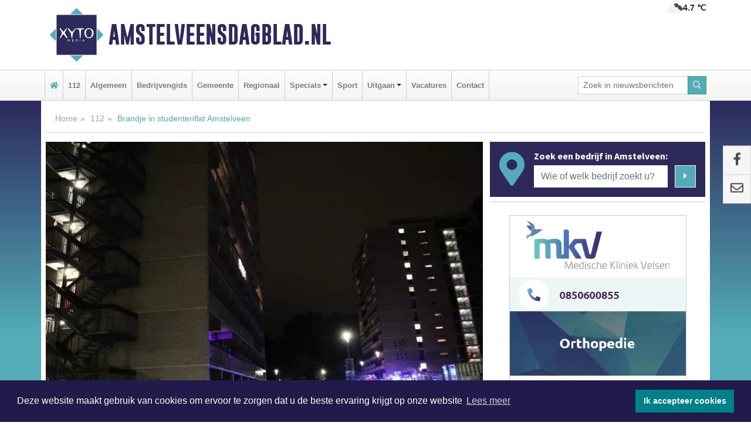

--- FILE ---
content_type: text/html; charset=UTF-8
request_url: https://www.amstelveensdagblad.nl/112/brandje-in-studentenflat-amstelveen
body_size: 8645
content:
<!DOCTYPE html><html
lang="nl"><head><meta
charset="utf-8"><meta
http-equiv="Content-Type" content="text/html; charset=UTF-8"><meta
name="description" content="Brandje in studentenflat Amstelveen. Lees dit nieuwsbericht op Amstelveensdagblad.nl"><meta
name="author" content="Amstelveensdagblad.nl"><link
rel="schema.DC" href="http://purl.org/dc/elements/1.1/"><link
rel="schema.DCTERMS" href="http://purl.org/dc/terms/"><link
rel="preload" as="font" type="font/woff" href="https://www.amstelveensdagblad.nl/fonts/fontawesome/fa-brands-400.woff" crossorigin="anonymous"><link
rel="preload" as="font" type="font/woff2" href="https://www.amstelveensdagblad.nl/fonts/fontawesome/fa-brands-400.woff2" crossorigin="anonymous"><link
rel="preload" as="font" type="font/woff" href="https://www.amstelveensdagblad.nl/fonts/fontawesome/fa-regular-400.woff" crossorigin="anonymous"><link
rel="preload" as="font" type="font/woff2" href="https://www.amstelveensdagblad.nl/fonts/fontawesome/fa-regular-400.woff2" crossorigin="anonymous"><link
rel="preload" as="font" type="font/woff" href="https://www.amstelveensdagblad.nl/fonts/fontawesome/fa-solid-900.woff" crossorigin="anonymous"><link
rel="preload" as="font" type="font/woff2" href="https://www.amstelveensdagblad.nl/fonts/fontawesome/fa-solid-900.woff2" crossorigin="anonymous"><link
rel="preload" as="font" type="font/woff2" href="https://www.amstelveensdagblad.nl/fonts/sourcesanspro-regular-v21-latin.woff2" crossorigin="anonymous"><link
rel="preload" as="font" type="font/woff2" href="https://www.amstelveensdagblad.nl/fonts/sourcesanspro-bold-v21-latin.woff2" crossorigin="anonymous"><link
rel="preload" as="font" type="font/woff2" href="https://www.amstelveensdagblad.nl/fonts/gobold_bold-webfont.woff2" crossorigin="anonymous"><link
rel="shortcut icon" type="image/ico" href="https://www.amstelveensdagblad.nl/favicon.ico?"><link
rel="icon" type="image/png" href="https://www.amstelveensdagblad.nl/images/icons/favicon-16x16.png" sizes="16x16"><link
rel="icon" type="image/png" href="https://www.amstelveensdagblad.nl/images/icons/favicon-32x32.png" sizes="32x32"><link
rel="icon" type="image/png" href="https://www.amstelveensdagblad.nl/images/icons/favicon-96x96.png" sizes="96x96"><link
rel="manifest" href="https://www.amstelveensdagblad.nl/manifest.json"><link
rel="icon" type="image/png" href="https://www.amstelveensdagblad.nl/images/icons/android-icon-192x192.png" sizes="192x192"><link
rel="apple-touch-icon" href="https://www.amstelveensdagblad.nl/images/icons/apple-icon-57x57.png" sizes="57x57"><link
rel="apple-touch-icon" href="https://www.amstelveensdagblad.nl/images/icons/apple-icon-60x60.png" sizes="60x60"><link
rel="apple-touch-icon" href="https://www.amstelveensdagblad.nl/images/icons/apple-icon-72x72.png" sizes="72x72"><link
rel="apple-touch-icon" href="https://www.amstelveensdagblad.nl/images/icons/apple-icon-76x76.png" sizes="76x76"><link
rel="apple-touch-icon" href="https://www.amstelveensdagblad.nl/images/icons/apple-icon-114x114.png" sizes="114x114"><link
rel="apple-touch-icon" href="https://www.amstelveensdagblad.nl/images/icons/apple-icon-120x120.png" sizes="120x120"><link
rel="apple-touch-icon" href="https://www.amstelveensdagblad.nl/images/icons/apple-icon-144x144.png" sizes="144x144"><link
rel="apple-touch-icon" href="https://www.amstelveensdagblad.nl/images/icons/apple-icon-152x152.png" sizes="152x152"><link
rel="apple-touch-icon" href="https://www.amstelveensdagblad.nl/images/icons/apple-icon-180x180.png" sizes="180x180"><link
rel="canonical" href="https://www.amstelveensdagblad.nl/112/brandje-in-studentenflat-amstelveen"><meta
http-equiv="X-UA-Compatible" content="IE=edge"><meta
name="viewport" content="width=device-width, initial-scale=1, shrink-to-fit=no"><meta
name="format-detection" content="telephone=no"><meta
name="dcterms.creator" content="copyright (c) 2025 - Xyto.nl"><meta
name="dcterms.format" content="text/html; charset=UTF-8"><meta
name="theme-color" content="#0d0854"><meta
name="msapplication-TileColor" content="#0d0854"><meta
name="msapplication-TileImage" content="https://www.amstelveensdagblad.nl/images/icons/ms-icon-144x144.png"><meta
name="msapplication-square70x70logo" content="https://www.amstelveensdagblad.nl/images/icons/ms-icon-70x70.png"><meta
name="msapplication-square150x150logo" content="https://www.amstelveensdagblad.nl/images/icons/ms-icon-150x150.png"><meta
name="msapplication-wide310x150logo" content="https://www.amstelveensdagblad.nl/images/icons/ms-icon-310x150.png"><meta
name="msapplication-square310x310logo" content="https://www.amstelveensdagblad.nl/images/icons/ms-icon-310x310.png"><meta
property="fb:pages" content="112002030156469"><meta
name="dcterms.title" content="Brandje in studentenflat Amstelveen - Amstelveensdagblad.nl"><meta
name="dcterms.subject" content="nieuws"><meta
name="dcterms.description" content="Brandje in studentenflat Amstelveen. Lees dit nieuwsbericht op Amstelveensdagblad.nl"><meta
property="og:title" content="Brandje in studentenflat Amstelveen - Amstelveensdagblad.nl"><meta
property="og:type" content="article"><meta
property="og:image" content="https://www.amstelveensdagblad.nl/image/16399_48748_375_375.webp"><meta
property="og:image:width" content="563"><meta
property="og:image:height" content="375"><meta
property="og:url" content="https://www.amstelveensdagblad.nl/112/brandje-in-studentenflat-amstelveen"><meta
property="og:site_name" content="https://www.amstelveensdagblad.nl/"><meta
property="og:description" content="Brandje in studentenflat Amstelveen. Lees dit nieuwsbericht op Amstelveensdagblad.nl"><link
rel="icon" type="image/x-icon" href="https://www.amstelveensdagblad.nl/favicon.ico"><title>Brandje in studentenflat Amstelveen - Amstelveensdagblad.nl</title><base
href="https://www.amstelveensdagblad.nl/"> <script>var rootURL='https://www.amstelveensdagblad.nl/';</script><link
type="text/css" href="https://www.amstelveensdagblad.nl/css/libsblue.min.css?1744203407" rel="stylesheet" media="screen"><script>window.addEventListener("load",function(){window.cookieconsent.initialise({"palette":{"popup":{"background":"#201B4A","text":"#FFFFFF"},"button":{"background":"#00818A"}},"theme":"block","position":"bottom","static":false,"content":{"message":"Deze website maakt gebruik van cookies om ervoor te zorgen dat u de beste ervaring krijgt op onze website","dismiss":"Ik accepteer cookies","link":"Lees meer","href":"https://www.amstelveensdagblad.nl/page/cookienotice",}})});</script> <link
rel="preconnect" href="https://www.google-analytics.com/"> <script async="async" src="https://www.googletagmanager.com/gtag/js?id=UA-80663661-47"></script><script>window.dataLayer=window.dataLayer||[];function gtag(){dataLayer.push(arguments);}
gtag('js',new Date());gtag('config','UA-80663661-47');</script> </head><body> <script type="text/javascript">const applicationServerPublicKey='BABXJEG3B9qlBpMa-0kz7Dqer6QxZnUXhYPgTCeT0Ud5EmbkhzifI9nhTGujFKwpl7JUgZcigYvr5z8AfmbGnws';</script><script type="application/ld+json">{
			"@context":"https://schema.org",
			"@type":"WebSite",
			"@id":"#WebSite",
			"url":"https://www.amstelveensdagblad.nl/",
			"inLanguage": "nl-nl",
			"publisher":{
				"@type":"Organization",
				"name":"Amstelveensdagblad.nl",
				"email": "redactie@xyto.nl",
				"telephone": "072 8200 600",
				"url":"https://www.amstelveensdagblad.nl/",
				"sameAs": ["https://www.facebook.com/amstelveensdagblad/","https://www.youtube.com/channel/UCfuP4gg95eWxkYIfbFEm2yQ"],
				"logo":
				{
         			"@type":"ImageObject",
         			"width":"300",
         			"url":"https://www.amstelveensdagblad.nl/images/design/xyto/logo.png",
         			"height":"300"
      			}
			},
			"potentialAction": 
			{
				"@type": "SearchAction",
				"target": "https://www.amstelveensdagblad.nl/newssearch?searchtext={search_term_string}",
				"query-input": "required name=search_term_string"
			}
		}</script><div
class="container brandbar"><div
class="row"><div
class="col-12 col-md-9 col-lg-7"><div
class="row no-gutters"><div
class="col-2 col-md-2 logo"><picture><source
type="image/webp" srcset="https://www.amstelveensdagblad.nl/images/design/xyto/logo.webp"></source><source
type="image/png" srcset="https://www.amstelveensdagblad.nl/images/design/xyto/logo.png"></source><img
class="img-fluid" width="300" height="300" alt="logo" src="https://www.amstelveensdagblad.nl/images/design/xyto/logo.png"></picture></div><div
class="col-8 col-md-10 my-auto"><span
class="domain"><a
href="https://www.amstelveensdagblad.nl/">Amstelveensdagblad.nl</a></span></div><div
class="col-2 my-auto navbar-light d-block d-md-none text-center"><button
class="navbar-toggler p-0 border-0" type="button" data-toggle="offcanvas" data-disableScrolling="false" aria-label="Toggle Navigation"><span
class="navbar-toggler-icon"></span></button></div></div></div><div
class="col-12 col-md-3 col-lg-5 d-none d-md-block">
<span
class="align-text-top float-right weather"><img
class="img-fluid" width="70" height="70" src="https://www.amstelveensdagblad.nl/images/weather/04n.png" alt="Half bewolkt"><strong>4.7 ℃</strong></span><div></div></div></div></div><nav
class="navbar navbar-expand-md navbar-light bg-light menubar sticky-top p-0"><div
class="container"><div
class="navbar-collapse offcanvas-collapse" id="menubarMain"><div
class="d-md-none border text-center p-2" id="a2hs"><div
class=""><p>Amstelveensdagblad.nl als app?</p>
<button
type="button" class="btn btn-link" id="btn-a2hs-no">Nee, nu niet</button><button
type="button" class="btn btn-success" id="btn-a2hs-yes">Installeren</button></div></div><ul
class="nav navbar-nav mr-auto"><li
class="nav-item pl-1 pr-1"><a
class="nav-link" href="https://www.amstelveensdagblad.nl/" title="Home"><i
class="fas fa-home" aria-hidden="true"></i></a></li><li
class="nav-item pl-1 pr-1"><a
class="nav-link" href="112">112</a></li><li
class="nav-item pl-1 pr-1"><a
class="nav-link" href="algemeen">Algemeen</a></li><li
class="nav-item pl-1 pr-1"><a
class="nav-link" href="bedrijvengids">Bedrijvengids</a></li><li
class="nav-item pl-1 pr-1"><a
class="nav-link" href="gemeente">Gemeente</a></li><li
class="nav-item pl-1 pr-1"><a
class="nav-link" href="regio">Regionaal</a></li><li
class="nav-item dropdown pl-1 pr-1">
<a
class="nav-link dropdown-toggle" href="#" id="navbarDropdown6" role="button" data-toggle="dropdown" aria-haspopup="true" aria-expanded="false">Specials</a><div
class="dropdown-menu p-0" aria-labelledby="navbarDropdown6">
<a
class="dropdown-item" href="specials"><strong>Specials</strong></a><div
class="dropdown-divider m-0"></div>
<a
class="dropdown-item" href="buitenleven">Buitenleven</a><div
class="dropdown-divider m-0"></div>
<a
class="dropdown-item" href="camperspecial">Campers</a><div
class="dropdown-divider m-0"></div>
<a
class="dropdown-item" href="feestdagen">Feestdagen</a><div
class="dropdown-divider m-0"></div>
<a
class="dropdown-item" href="goededoelen">Goede doelen</a><div
class="dropdown-divider m-0"></div>
<a
class="dropdown-item" href="trouwspecial">Trouwen</a><div
class="dropdown-divider m-0"></div>
<a
class="dropdown-item" href="uitvaartspecial">Uitvaart</a><div
class="dropdown-divider m-0"></div>
<a
class="dropdown-item" href="vakantie">Vakantie</a><div
class="dropdown-divider m-0"></div>
<a
class="dropdown-item" href="watersport">Watersport</a><div
class="dropdown-divider m-0"></div>
<a
class="dropdown-item" href="wonen">Wonen</a><div
class="dropdown-divider m-0"></div>
<a
class="dropdown-item" href="zorg-en-gezondheid">Zorg en gezondheid</a></div></li><li
class="nav-item pl-1 pr-1"><a
class="nav-link" href="sport">Sport</a></li><li
class="nav-item dropdown pl-1 pr-1">
<a
class="nav-link dropdown-toggle" href="#" id="navbarDropdown8" role="button" data-toggle="dropdown" aria-haspopup="true" aria-expanded="false">Uitgaan</a><div
class="dropdown-menu p-0" aria-labelledby="navbarDropdown8">
<a
class="dropdown-item" href="uitgaan"><strong>Uitgaan</strong></a><div
class="dropdown-divider m-0"></div>
<a
class="dropdown-item" href="dagje-weg">Dagje weg</a></div></li><li
class="nav-item pl-1 pr-1"><a
class="nav-link" href="vacatures">Vacatures</a></li><li
class="nav-item pl-1 pr-1"><a
class="nav-link" href="contact">Contact</a></li></ul><form
class="form-inline my-2 my-lg-0" role="search" action="https://www.amstelveensdagblad.nl/newssearch"><div
class="input-group input-group-sm">
<input
id="searchtext" class="form-control" name="searchtext" type="text" aria-label="Zoek in nieuwsberichten" placeholder="Zoek in nieuwsberichten" required="required"><div
class="input-group-append"><button
class="btn btn-outline-success my-0" type="submit" aria-label="Zoeken"><span
class="far fa-search"></span></button></div></div></form></div></div></nav><div
class="container-fluid main"> <script type="application/ld+json">{
			   "@context":"https://schema.org",
			   "@type":"NewsArticle",
			   "author":{
			      "@type":"Person",
			      "name":"Redactie"
			   },
			   "description":"AMSTELVEEN - Dinsdagavond omstreeks 21.45 uur is in een studentenflat in Amstelveen een kleine brand ontstaan. De brandweer kwam ter plaatse aan de Uilenstede.Afgelopen februari was hier ook al brand. Net zoals toen is nu ook de studentenflat ontruimd. Niemand raakte gewond. Na een halfuur was de [...]",
			   "datePublished":"2021-08-31T22:39:41+02:00",
			   "isAccessibleForFree":"true",
			   "mainEntityOfPage":{
			      "@type":"WebPage",
			      "name":"Brandje in studentenflat Amstelveen",
			      "description":"AMSTELVEEN - Dinsdagavond omstreeks 21.45 uur is in een studentenflat in Amstelveen een kleine brand ontstaan. De brandweer kwam ter plaatse aan de Uilenstede.Afgelopen februari was hier ook al brand. Net zoals toen is nu ook de studentenflat ontruimd. Niemand raakte gewond. Na een halfuur was de [...]",
			      "@id":"https://www.amstelveensdagblad.nl/112/brandje-in-studentenflat-amstelveen",
			      "url":"https://www.amstelveensdagblad.nl/112/brandje-in-studentenflat-amstelveen"
			   },
			   "copyrightYear":"2021",
			   "publisher":{
			      "@type":"Organization",
			      "name":"Amstelveensdagblad.nl",
			      "logo":{
			         "@type":"ImageObject",
			         "width":"300",
			         "url":"https://www.amstelveensdagblad.nl/images/design/xyto/logo.png",
			         "height":"300"
			      }
			   },
			   "@id":"https://www.amstelveensdagblad.nl/112/brandje-in-studentenflat-amstelveen#Article",
			   "headline":"AMSTELVEEN - Dinsdagavond omstreeks 21.45 uur is in een studentenflat in Amstelveen een kleine [...]",
			   "image": "https://www.amstelveensdagblad.nl/image/16399_48748_500_500.webp",
			   "articleSection":"112"
			}</script><div
class="container content p-0 pb-md-5 p-md-2"><div
class="row no-gutters-xs"><div
class="col-12"><ol
class="breadcrumb d-none d-md-block"><li><a
href="https://www.amstelveensdagblad.nl/">Home</a></li><li><a
href="https://www.amstelveensdagblad.nl/112">112</a></li><li
class="active">Brandje in studentenflat Amstelveen</li></ol></div></div><div
class="row no-gutters-xs"><div
class="col-12 col-md-8"><div
class="card article border-0"><div
class="card-header p-0"><div
class="newsitemimages topimage"><a
class="d-block" style="--aspect-ratio: 3/2;" data-sources='[{"type": "image/webp","srcset": "https://www.amstelveensdagblad.nl/image/16399_48748_1200_1200.webp"},{"type": "image/jpeg","srcset": "https://www.amstelveensdagblad.nl/image/16399_48748_1200_1200.jpg"}]' href="https://www.amstelveensdagblad.nl/image/16399_48748_1200_1200.webp"><picture><source
type="image/webp" srcset="https://www.amstelveensdagblad.nl/image/16399_48748_250_250.webp 375w, https://www.amstelveensdagblad.nl/image/16399_48748_375_375.webp 563w, https://www.amstelveensdagblad.nl/image/16399_48748_500_500.webp 750w"></source><source
type="image/jpeg" srcset="https://www.amstelveensdagblad.nl/image/16399_48748_250_250.jpg 375w, https://www.amstelveensdagblad.nl/image/16399_48748_375_375.jpg 563w, https://www.amstelveensdagblad.nl/image/16399_48748_500_500.jpg 750w"></source><img
src="image/16399_48748_500_500.webp" class="img-fluid" srcset="https://www.amstelveensdagblad.nl/image/16399_48748_250_250.jpg 375w, https://www.amstelveensdagblad.nl/image/16399_48748_375_375.jpg 563w, https://www.amstelveensdagblad.nl/image/16399_48748_500_500.jpg 750w" sizes="(min-width: 1000px) 750px,  (min-width: 400px) 563px, 375px" alt="Brandje in studentenflat Amstelveen" width="750" height="500"></picture></a></div><div
class="gallery pt-2 mt-2 mb-2"><div
id="newsitemCarousel" class="carousel slide"><div
class="carousel-inner row no-gutters-xs w-100 mx-auto" role="listbox"><div
class="carousel-item col-md-3 active newsitemimages"><a
href="https://www.amstelveensdagblad.nl/image/16399_48751_1200_1200.webp"><picture><source
type="image/webp" data-srcset="https://www.amstelveensdagblad.nl/image/16399_48751_175_175.webp"></source><source
type="image/jpeg" data-srcset="https://www.amstelveensdagblad.nl/image/16399_48751_175_175.jpg"></source><img
class="img-fluid lazyload" data-src="https://www.amstelveensdagblad.nl/image/16399_48751_175_175.jpg" alt="Brandje in studentenflat Amstelveen" width="263" height="175"></picture></a></div><div
class="carousel-item col-md-3 newsitemimages"><a
href="https://www.amstelveensdagblad.nl/image/16399_48754_1200_1200.webp"><picture><source
type="image/webp" data-srcset="https://www.amstelveensdagblad.nl/image/16399_48754_175_175.webp"></source><source
type="image/jpeg" data-srcset="https://www.amstelveensdagblad.nl/image/16399_48754_175_175.jpg"></source><img
class="img-fluid lazyload" data-src="https://www.amstelveensdagblad.nl/image/16399_48754_175_175.jpg" alt="Brandje in studentenflat Amstelveen" width="263" height="175"></picture></a></div></div>
<a
class="carousel-control-prev" href="#newsitemCarousel" role="button" data-slide="prev"><i
class="far fa-chevron-left fa-lg text-muted"></i><span
class="sr-only">Vorige</span></a><a
class="carousel-control-next" href="#newsitemCarousel" role="button" data-slide="next"><i
class="far fa-chevron-right fa-lg text-muted"></i><span
class="sr-only">Volgende</span></a></div></div></div><div
class="card-body mt-3 p-2 p-md-1"><h1>Brandje in studentenflat Amstelveen</h1><div
class="d-flex justify-content-between article-information mb-3"><div>Door <strong>Redactie</strong> op Dinsdag 31 augustus 2021, 22:39 uur
<i
class="fas fa-tags" aria-hidden="true"></i> <a
href="tag/brand">brand</a>
<i
class="fas fa-folder" aria-hidden="true"></i> <a
href="112">112</a></div><div
class="ml-3 text-right">
Bron: XYTO Media</div></div><div
class="article-text"><b>AMSTELVEEN - Dinsdagavond omstreeks 21.45 uur is in een studentenflat in Amstelveen een kleine brand ontstaan. De brandweer kwam ter plaatse aan de Uilenstede.</b><br
/><br
/><br
/>Afgelopen februari was hier ook al brand. Net zoals toen is nu ook de studentenflat ontruimd. Niemand raakte gewond. <br
/><br
/>Na een halfuur was de situatie &#39;brand meester.&#39;</div><div
class="row no-gutters-xs"><div
class="col-12 col-md-12 mb-3"></div></div></div><div
class="d-block d-md-none"><div
class="container bannerrow pb-3"><div
class="row mx-auto"></div></div></div><div
class="card-body mt-3 p-2 p-md-1 whatsapp"><div
class="row"><div
class="col-2 p-0 d-none d-md-block"><img
data-src="https://www.amstelveensdagblad.nl/images/whatsapp.png" width="100" height="100" class="img-fluid float-left pt-md-4 pl-md-4 d-none d-md-block lazyload" alt="Whatsapp"></div><div
class="col-12 col-md-8 text-center p-1"><p>Heb je een leuke tip, foto of video die je met ons wilt delen?</p>
<span>APP ONS!</span><span> T.
<a
href="https://api.whatsapp.com/send?phone=31657471321">06 - 574 71 321</a></span></div><div
class="col-2 p-0 d-none d-md-block"><img
data-src="https://www.amstelveensdagblad.nl/images/phone-in-hand.png" width="138" height="160" class="img-fluid lazyload" alt="telefoon in hand"></div></div></div><div
class="card-footer"><div
class="row no-gutters-xs sharemedia"><div
class="col-12 col-md-12 likebutton pb-3"><div
class="fb-like" data-layout="standard" data-action="like" data-size="large" data-share="false" data-show-faces="false" data-href="https://www.amstelveensdagblad.nl/112%2Fbrandje-in-studentenflat-amstelveen"></div></div><div
class="col-12 col-md-4 mb-2"><a
class="btn btn-social btn-facebook w-100" href="javascript:shareWindow('https://www.facebook.com/sharer/sharer.php?u=https://www.amstelveensdagblad.nl/112%2Fbrandje-in-studentenflat-amstelveen')"><span
class="fab fa-facebook-f"></span>Deel op Facebook</a></div><div
class="col-12 col-md-4 mb-2"><a
class="btn btn-social btn-twitter w-100" data-size="large" href="javascript:shareWindow('https://twitter.com/intent/tweet?text=Brandje%20in%20studentenflat%20Amstelveen&amp;url=https://www.amstelveensdagblad.nl/112%2Fbrandje-in-studentenflat-amstelveen')"><span
class="fab fa-twitter"></span>Tweet</a></div><div
class="col-12 col-md-4 mb-2"><a
class="btn btn-social btn-google w-100" href="mailto:redactie@xyto.nl?subject=%5BTip%20de%20redactie%5D%20-%20Brandje%20in%20studentenflat%20Amstelveen&amp;body=https://www.amstelveensdagblad.nl/112%2Fbrandje-in-studentenflat-amstelveen"><span
class="fas fa-envelope"></span>Tip de redactie</a></div></div></div></div><div
class="card border-0 p-0 mb-3 related"><div
class="card-header"><h4 class="mb-0">Verder in het nieuws:</h4></div><div
class="card-body p-0"><div
class="row no-gutters-xs"><div
class="col-12 col-md-6 article-related mt-3"><div
class="row no-gutters-xs h-100 mr-2"><div
class="col-4 p-2"><a
href="112/schade-bij-bedrijven-na-nachtelijke-brand-aalsmeer-goed-zichtbaar" title=""><picture><source
type="image/webp" data-srcset="https://www.amstelveensdagblad.nl/image/16357_48622_175_175.webp"></source><source
type="image/jpeg" data-srcset="https://www.amstelveensdagblad.nl/image/16357_48622_175_175.jpg"></source><img
class="img-fluid lazyload" data-src="https://www.amstelveensdagblad.nl/image/16357_48622_175_175.jpg" alt="Schade bij bedrijven na nachtelijke brand Aalsmeer goed zichtbaar" width="263" height="175"></picture></a></div><div
class="col-8 p-2"><h5 class="mt-0"><a
href="112/schade-bij-bedrijven-na-nachtelijke-brand-aalsmeer-goed-zichtbaar" title="">Schade bij bedrijven na nachtelijke brand Aalsmeer goed zichtbaar</a></h5></div></div></div><div
class="col-12 col-md-6 article-related mt-3"><div
class="row no-gutters-xs h-100 mr-2"><div
class="col-4 p-2"><a
href="112/brand-in-studentenflat-uilenstede-amstelveen-flat-ontruimd" title=""><picture><source
type="image/webp" data-srcset="https://www.amstelveensdagblad.nl/image/16126_26089_175_175.webp"></source><source
type="image/jpeg" data-srcset="https://www.amstelveensdagblad.nl/image/16126_26089_175_175.jpg"></source><img
class="img-fluid lazyload" data-src="https://www.amstelveensdagblad.nl/image/16126_26089_175_175.jpg" alt="Brand in studentenflat Uilenstede Amstelveen; flat ontruimd" width="263" height="175"></picture></a></div><div
class="col-8 p-2"><h5 class="mt-0"><a
href="112/brand-in-studentenflat-uilenstede-amstelveen-flat-ontruimd" title="">Brand in studentenflat Uilenstede Amstelveen; flat ontruimd</a></h5></div></div></div><div
class="col-12 col-md-6 article-related mt-3"><div
class="row no-gutters-xs h-100 mr-2"><div
class="col-4 p-2"><a
href="112/woningbrand-in-ouderkerk-aan-de-amstel" title=""><picture><source
type="image/webp" data-srcset="https://www.amstelveensdagblad.nl/image/15676_24028_175_175.webp"></source><source
type="image/jpeg" data-srcset="https://www.amstelveensdagblad.nl/image/15676_24028_175_175.jpg"></source><img
class="img-fluid lazyload" data-src="https://www.amstelveensdagblad.nl/image/15676_24028_175_175.jpg" alt="Woningbrand in Ouderkerk aan de Amstel" width="263" height="175"></picture></a></div><div
class="col-8 p-2"><h5 class="mt-0"><a
href="112/woningbrand-in-ouderkerk-aan-de-amstel" title="">Woningbrand in Ouderkerk aan de Amstel</a></h5></div></div></div></div></div></div></div><div
class="col-12 col-md-4 companysidebar"><div
class="media companysearch p-3">
<i
class="fas fa-map-marker-alt fa-4x align-middle mr-3 align-self-center d-none d-md-block" style="vertical-align: middle;"></i><div
class="media-body align-self-center"><div
class="card"><div
class="card-title d-none d-md-block"><h3>Zoek een bedrijf in Amstelveen:</h3></div><div
class="card-body w-100"><form
method="get" action="https://www.amstelveensdagblad.nl/bedrijvengids"><div
class="row"><div
class="col-10"><input
type="text" name="what" value="" class="form-control border-0" placeholder="Wie of welk bedrijf zoekt u?" aria-label="Wie of welk bedrijf zoekt u?"></div><div
class="col-2"><button
type="submit" value="Zoeken" aria-label="Zoeken" class="btn btn-primary"><i
class="fas fa-caret-right"></i></button></div></div></form></div></div></div></div><div
class="banners mt-2"><div
class="row no-gutters-xs"><div
class="col-12"><div
class="card"><div
class="card-body"><div
id="carousel-banners-amv_newspage" class="carousel slide" data-ride="carousel" data-interval="8000"><div
class="carousel-inner"><div
class="carousel-item active"><div
class="row"><div
class="col-12 text-center"><a
href="https://www.amstelveensdagblad.nl/out/14159" class="banner" style="--aspect-ratio:300/300; --max-width:300px" target="_blank" onclick="gtag('event', 'banner-click', {'eventCategory': 'Affiliate', 'eventLabel': 'medische-kliniek-velsen - 14159'});" rel="nofollow noopener"><picture><source
type="image/webp" data-srcset="https://www.amstelveensdagblad.nl/banner/1mv5y_14159.webp"></source><source
data-srcset="https://www.amstelveensdagblad.nl/banner/1mv5y_14159.gif" type="image/gif"></source><img
class="img-fluid lazyload" data-src="https://www.amstelveensdagblad.nl/banner/1mv5y_14159.gif" alt="medische-kliniek-velsen" width="300" height="300"></picture></a></div><div
class="col-12 text-center"><a
href="https://www.amstelveensdagblad.nl/out/14143" class="banner" style="--aspect-ratio:300/300; --max-width:300px" target="_blank" onclick="gtag('event', 'banner-click', {'eventCategory': 'Affiliate', 'eventLabel': 'bouwbedrijf-dg-holdorp - 14143'});" rel="nofollow noopener"><picture><source
type="image/webp" data-srcset="https://www.amstelveensdagblad.nl/banner/1mn7b_14143.webp"></source><source
data-srcset="https://www.amstelveensdagblad.nl/banner/1mn7b_14143.gif" type="image/gif"></source><img
class="img-fluid lazyload" data-src="https://www.amstelveensdagblad.nl/banner/1mn7b_14143.gif" alt="bouwbedrijf-dg-holdorp" width="300" height="300"></picture></a></div><div
class="col-12 text-center"><a
href="https://www.amstelveensdagblad.nl/out/14165" class="banner" style="--aspect-ratio:300/300; --max-width:300px" target="_blank" onclick="gtag('event', 'banner-click', {'eventCategory': 'Affiliate', 'eventLabel': 'dali-woningstoffering - 14165'});" rel="nofollow noopener"><picture><source
type="image/webp" data-srcset="https://www.amstelveensdagblad.nl/banner/1fk2b_14165.webp"></source><source
data-srcset="https://www.amstelveensdagblad.nl/banner/1fk2b_14165.gif" type="image/gif"></source><img
class="img-fluid lazyload" data-src="https://www.amstelveensdagblad.nl/banner/1fk2b_14165.gif" alt="dali-woningstoffering" width="300" height="300"></picture></a></div><div
class="col-12 text-center"><a
href="https://www.amstelveensdagblad.nl/out/14155" class="banner" style="--aspect-ratio:300/300; --max-width:300px" target="_blank" onclick="gtag('event', 'banner-click', {'eventCategory': 'Affiliate', 'eventLabel': 'velder - 14155'});" rel="nofollow noopener"><picture><source
type="image/webp" data-srcset="https://www.amstelveensdagblad.nl/banner/1manf_14155.webp"></source><source
data-srcset="https://www.amstelveensdagblad.nl/banner/1manf_14155.webp" type="image/webp"></source><img
class="img-fluid lazyload" data-src="https://www.amstelveensdagblad.nl/banner/1manf_14155.webp" alt="velder" width="300" height="300"></picture></a></div><div
class="col-12 text-center"><a
href="https://www.amstelveensdagblad.nl/out/14058" class="banner" style="--aspect-ratio:300/300; --max-width:300px" target="_blank" onclick="gtag('event', 'banner-click', {'eventCategory': 'Affiliate', 'eventLabel': 'molenaar-badkamers-katwijk-bv - 14058'});" rel="nofollow noopener"><picture><source
type="image/webp" data-srcset="https://www.amstelveensdagblad.nl/banner/1mv6d_14058.webp"></source><source
data-srcset="https://www.amstelveensdagblad.nl/banner/1mv6d_14058.gif" type="image/gif"></source><img
class="img-fluid lazyload" data-src="https://www.amstelveensdagblad.nl/banner/1mv6d_14058.gif" alt="molenaar-badkamers-katwijk-bv" width="300" height="300"></picture></a></div><div
class="col-12 text-center"><a
href="https://www.amstelveensdagblad.nl/out/13901" class="banner" style="--aspect-ratio:300/60; --max-width:300px" target="_blank" onclick="gtag('event', 'banner-click', {'eventCategory': 'Affiliate', 'eventLabel': 'van-rems-automaterialen-vof - 13901'});" rel="nofollow noopener"><picture><source
type="image/webp" data-srcset="https://www.amstelveensdagblad.nl/banner/1pahu_13901.webp"></source><source
data-srcset="https://www.amstelveensdagblad.nl/banner/1pahu_13901.gif" type="image/gif"></source><img
class="img-fluid lazyload" data-src="https://www.amstelveensdagblad.nl/banner/1pahu_13901.gif" alt="van-rems-automaterialen-vof" width="300" height="60"></picture></a></div><div
class="col-12 text-center"><a
href="https://www.amstelveensdagblad.nl/out/14065" class="banner" style="--aspect-ratio:300/300; --max-width:300px" target="_blank" onclick="gtag('event', 'banner-click', {'eventCategory': 'Affiliate', 'eventLabel': 'erfrechtplanning-bv - 14065'});" rel="nofollow noopener"><picture><source
type="image/webp" data-srcset="https://www.amstelveensdagblad.nl/banner/1mac7_14065.webp"></source><source
data-srcset="https://www.amstelveensdagblad.nl/banner/1mac7_14065.gif" type="image/gif"></source><img
class="img-fluid lazyload" data-src="https://www.amstelveensdagblad.nl/banner/1mac7_14065.gif" alt="erfrechtplanning-bv" width="300" height="300"></picture></a></div><div
class="col-12 text-center"><a
href="https://www.amstelveensdagblad.nl/out/13647" class="banner" style="--aspect-ratio:300/300; --max-width:300px" target="_blank" onclick="gtag('event', 'banner-click', {'eventCategory': 'Affiliate', 'eventLabel': 'harder-natuursteen - 13647'});" rel="nofollow noopener"><picture><source
type="image/webp" data-srcset="https://www.amstelveensdagblad.nl/banner/1m06k_13647.webp"></source><source
data-srcset="https://www.amstelveensdagblad.nl/banner/1m06k_13647.gif" type="image/gif"></source><img
class="img-fluid lazyload" data-src="https://www.amstelveensdagblad.nl/banner/1m06k_13647.gif" alt="harder-natuursteen" width="300" height="300"></picture></a></div><div
class="col-12 text-center"><a
href="https://www.amstelveensdagblad.nl/out/13560" class="banner" style="--aspect-ratio:300/300; --max-width:300px" target="_blank" onclick="gtag('event', 'banner-click', {'eventCategory': 'Affiliate', 'eventLabel': 'stichting-bevordering-huisdierenwelzijn - 13560'});" rel="nofollow noopener"><picture><source
type="image/webp" data-srcset="https://www.amstelveensdagblad.nl/banner/1m2l3_13560.webp"></source><source
data-srcset="https://www.amstelveensdagblad.nl/banner/1m2l3_13560.gif" type="image/gif"></source><img
class="img-fluid lazyload" data-src="https://www.amstelveensdagblad.nl/banner/1m2l3_13560.gif" alt="stichting-bevordering-huisdierenwelzijn" width="300" height="300"></picture></a></div><div
class="col-12 text-center"><a
href="https://www.amstelveensdagblad.nl/out/14164" class="banner" style="--aspect-ratio:300/300; --max-width:300px" target="_blank" onclick="gtag('event', 'banner-click', {'eventCategory': 'Affiliate', 'eventLabel': 'galerie-sarough - 14164'});" rel="nofollow noopener"><picture><source
type="image/webp" data-srcset="https://www.amstelveensdagblad.nl/banner/1mvgu_14164.webp"></source><source
data-srcset="https://www.amstelveensdagblad.nl/banner/1mvgu_14164.gif" type="image/gif"></source><img
class="img-fluid lazyload" data-src="https://www.amstelveensdagblad.nl/banner/1mvgu_14164.gif" alt="galerie-sarough" width="300" height="300"></picture></a></div><div
class="col-12 text-center"><a
href="https://www.amstelveensdagblad.nl/out/14156" class="banner" style="--aspect-ratio:300/300; --max-width:300px" target="_blank" onclick="gtag('event', 'banner-click', {'eventCategory': 'Affiliate', 'eventLabel': 'victoria-garage-goudsblom-bv - 14156'});" rel="nofollow noopener"><picture><source
type="image/webp" data-srcset="https://www.amstelveensdagblad.nl/banner/1fjgb_14156.webp"></source><source
data-srcset="https://www.amstelveensdagblad.nl/banner/1fjgb_14156.gif" type="image/gif"></source><img
class="img-fluid lazyload" data-src="https://www.amstelveensdagblad.nl/banner/1fjgb_14156.gif" alt="victoria-garage-goudsblom-bv" width="300" height="300"></picture></a></div></div></div></div></div></div></div></div></div></div><div
class="card border-0 pb-3"><div
class="card-body p-0"><a
href="https://www.amstelveensdagblad.nl/contact" class="d-block" style="--aspect-ratio: 368/212;"><picture><source
type="image/webp" data-srcset="https://www.amstelveensdagblad.nl/images/xyto-advertentie.webp"></source><source
type="image/jpeg" data-srcset="https://www.amstelveensdagblad.nl/images/xyto-advertentie.jpg"></source><img
data-src="https://www.amstelveensdagblad.nl/images/xyto-advertentie.jpg" width="368" height="212" class="img-fluid lazyload" alt="XYTO advertentie"></picture></a></div></div><div
class="card topviewed pt-0"><div
class="card-header"><h5 class="card-title mb-0">
<i
class="far fa-newspaper" aria-hidden="true"></i>
Meest gelezen</h5></div><div
class="card-body"><div
class="row no-gutters-xs m-0"><div
class="col-4 p-1"><a
href="regio/cursus-smartphone-fotografie-bij-avond-perfect-voor-zuiderzeelicht" title="Cursus smartphone fotografie bij avond – perfect voor Zuiderzeelicht!" class="d-block" style="--aspect-ratio: 3/2;"><picture><source
type="image/webp" data-srcset="https://www.amstelveensdagblad.nl/image/20305_57269_175_175.webp"></source><source
type="image/jpeg" data-srcset="https://www.amstelveensdagblad.nl/image/20305_57269_175_175.jpg"></source><img
class="mr-3 img-fluid border lazyload" alt="Cursus smartphone fotografie bij avond – perfect voor Zuiderzeelicht!" data-src="https://www.amstelveensdagblad.nl/image/20305_57269_175_175.jpg" width="263" height="175"></picture></a></div><div
class="col-8 p-1"><a
href="regio/cursus-smartphone-fotografie-bij-avond-perfect-voor-zuiderzeelicht" title="Cursus smartphone fotografie bij avond – perfect voor Zuiderzeelicht!">Cursus smartphone fotografie bij avond – perfect voor Zuiderzeelicht!</a></div></div><div
class="row no-gutters-xs m-0"><div
class="col-4 p-1"><a
href="sport/lg-electronics-verbindt-zich-als-partner-aan-de-kpmg-lentemarathon-amstelveen" title="LG Electronics verbindt zich als partner aan de KPMG Lentemarathon Amstelveen" class="d-block" style="--aspect-ratio: 3/2;"><picture><source
type="image/webp" data-srcset="https://www.amstelveensdagblad.nl/image/20647_57487_175_175.webp"></source><source
type="image/jpeg" data-srcset="https://www.amstelveensdagblad.nl/image/20647_57487_175_175.jpg"></source><img
class="mr-3 img-fluid border lazyload" alt="LG Electronics verbindt zich als partner aan de KPMG Lentemarathon Amstelveen" data-src="https://www.amstelveensdagblad.nl/image/20647_57487_175_175.jpg" width="263" height="175"></picture></a></div><div
class="col-8 p-1"><a
href="sport/lg-electronics-verbindt-zich-als-partner-aan-de-kpmg-lentemarathon-amstelveen" title="LG Electronics verbindt zich als partner aan de KPMG Lentemarathon Amstelveen">LG Electronics verbindt zich als partner aan de KPMG Lentemarathon Amstelveen</a></div></div><div
class="row no-gutters-xs m-0"><div
class="col-4 p-1"><a
href="zorg-en-gezondheid/wat-is-nu-echt-te-duur" title="Wat is nu echt te duur?" class="d-block" style="--aspect-ratio: 3/2;"><picture><source
type="image/webp" data-srcset="https://www.amstelveensdagblad.nl/image/20652_57494_175_175.webp"></source><source
type="image/jpeg" data-srcset="https://www.amstelveensdagblad.nl/image/20652_57494_175_175.jpg"></source><img
class="mr-3 img-fluid border lazyload" alt="Wat is nu echt te duur?" data-src="https://www.amstelveensdagblad.nl/image/20652_57494_175_175.jpg" width="263" height="175"></picture></a></div><div
class="col-8 p-1"><a
href="zorg-en-gezondheid/wat-is-nu-echt-te-duur" title="Wat is nu echt te duur?">Wat is nu echt te duur?</a></div></div><div
class="row no-gutters-xs m-0"><div
class="col-4 p-1"><a
href="112/getuigen-gezocht-dodelijk-verkeersongeluk-ouderkerk-aan-de-amstel" title="Getuigen gezocht dodelijk verkeersongeluk Ouderkerk aan de Amstel" class="d-block" style="--aspect-ratio: 3/2;"><picture><source
type="image/webp" data-srcset="https://www.amstelveensdagblad.nl/image/20661_57507_175_175.webp"></source><source
type="image/jpeg" data-srcset="https://www.amstelveensdagblad.nl/image/20661_57507_175_175.jpg"></source><img
class="mr-3 img-fluid border lazyload" alt="Getuigen gezocht dodelijk verkeersongeluk Ouderkerk aan de Amstel" data-src="https://www.amstelveensdagblad.nl/image/20661_57507_175_175.jpg" width="263" height="175"></picture></a></div><div
class="col-8 p-1"><a
href="112/getuigen-gezocht-dodelijk-verkeersongeluk-ouderkerk-aan-de-amstel" title="Getuigen gezocht dodelijk verkeersongeluk Ouderkerk aan de Amstel">Getuigen gezocht dodelijk verkeersongeluk Ouderkerk aan de Amstel</a></div></div><div
class="row no-gutters-xs m-0"><div
class="col-4 p-1"><a
href="vakantie/flottielje-zeilen-in-kroati-2026" title="Flottielje zeilen in Kroatië 2026" class="d-block" style="--aspect-ratio: 3/2;"><picture><source
type="image/webp" data-srcset="https://www.amstelveensdagblad.nl/image/20660_57503_175_175.webp"></source><source
type="image/jpeg" data-srcset="https://www.amstelveensdagblad.nl/image/20660_57503_175_175.jpg"></source><img
class="mr-3 img-fluid border lazyload" alt="Flottielje zeilen in Kroatië 2026" data-src="https://www.amstelveensdagblad.nl/image/20660_57503_175_175.jpg" width="263" height="175"></picture></a></div><div
class="col-8 p-1"><a
href="vakantie/flottielje-zeilen-in-kroati-2026" title="Flottielje zeilen in Kroatië 2026">Flottielje zeilen in Kroatië 2026</a></div></div><div
class="row no-gutters-xs m-0"><div
class="col-4 p-1"><a
href="camperspecial/ontspannen-uw-fietsen-mee-op-vakantie-met-de-biketrans-fietslift" title="Ontspannen uw fiets(en) mee op vakantie met de BIKETRANS Fietslift" class="d-block" style="--aspect-ratio: 3/2;"><picture><source
type="image/webp" data-srcset="https://www.amstelveensdagblad.nl/image/20653_57495_175_175.webp"></source><source
type="image/jpeg" data-srcset="https://www.amstelveensdagblad.nl/image/20653_57495_175_175.jpg"></source><img
class="mr-3 img-fluid border lazyload" alt="Ontspannen uw fiets(en) mee op vakantie met de BIKETRANS Fietslift" data-src="https://www.amstelveensdagblad.nl/image/20653_57495_175_175.jpg" width="263" height="175"></picture></a></div><div
class="col-8 p-1"><a
href="camperspecial/ontspannen-uw-fietsen-mee-op-vakantie-met-de-biketrans-fietslift" title="Ontspannen uw fiets(en) mee op vakantie met de BIKETRANS Fietslift">Ontspannen uw fiets(en) mee op vakantie met de BIKETRANS Fietslift</a></div></div><div
class="row no-gutters-xs m-0"><div
class="col-4 p-1"><a
href="wonen/koopwoningen-in-oktober-bijna-7-procent-duurder-dan-jaar-eerder" title="Koopwoningen in oktober bijna 7 procent duurder dan jaar eerder" class="d-block" style="--aspect-ratio: 3/2;"><picture><source
type="image/webp" data-srcset="https://www.amstelveensdagblad.nl/image/20658_57500_175_175.webp"></source><source
type="image/jpeg" data-srcset="https://www.amstelveensdagblad.nl/image/20658_57500_175_175.jpg"></source><img
class="mr-3 img-fluid border lazyload" alt="Koopwoningen in oktober bijna 7 procent duurder dan jaar eerder" data-src="https://www.amstelveensdagblad.nl/image/20658_57500_175_175.jpg" width="263" height="175"></picture></a></div><div
class="col-8 p-1"><a
href="wonen/koopwoningen-in-oktober-bijna-7-procent-duurder-dan-jaar-eerder" title="Koopwoningen in oktober bijna 7 procent duurder dan jaar eerder">Koopwoningen in oktober bijna 7 procent duurder dan jaar eerder</a></div></div><div
class="row no-gutters-xs m-0"><div
class="col-4 p-1"><a
href="sport/ajax-verliest-voor-het-eerst-in-historie-thuiswedstrijd-tegen-excelsior" title="Ajax verliest voor het eerst in historie thuiswedstrijd tegen Excelsior" class="d-block" style="--aspect-ratio: 3/2;"><picture><source
type="image/webp" data-srcset="https://www.amstelveensdagblad.nl/image/20663_57509_175_175.webp"></source><source
type="image/jpeg" data-srcset="https://www.amstelveensdagblad.nl/image/20663_57509_175_175.jpg"></source><img
class="mr-3 img-fluid border lazyload" alt="Ajax verliest voor het eerst in historie thuiswedstrijd tegen Excelsior" data-src="https://www.amstelveensdagblad.nl/image/20663_57509_175_175.jpg" width="263" height="175"></picture></a></div><div
class="col-8 p-1"><a
href="sport/ajax-verliest-voor-het-eerst-in-historie-thuiswedstrijd-tegen-excelsior" title="Ajax verliest voor het eerst in historie thuiswedstrijd tegen Excelsior">Ajax verliest voor het eerst in historie thuiswedstrijd tegen Excelsior</a></div></div></div></div></div></div></div><div
id="blueimp-gallery" class="blueimp-gallery blueimp-gallery-controls"><div
class="slides"></div><h3 class="title"></h3>
<a
class="prev" aria-controls="blueimp-gallery" aria-label="previous slide" aria-keyshortcuts="ArrowLeft"></a><a
class="next" aria-controls="blueimp-gallery" aria-label="next slide" aria-keyshortcuts="ArrowRight"></a><a
class="close" aria-controls="blueimp-gallery" aria-label="close" aria-keyshortcuts="Escape"></a><a
class="play-pause" aria-controls="blueimp-gallery" aria-label="play slideshow" aria-keyshortcuts="Space" aria-pressed="false" role="button"></a><ol
class="indicator"></ol><div
class="modal fade"><div
class="modal-dialog"><div
class="modal-content"><div
class="modal-header">
<button
type="button" class="close" aria-hidden="true">x</button><h4 class="modal-title"></h4></div><div
class="modal-body next"></div><div
class="modal-footer">
<button
type="button" class="btn btn-default pull-left prev"><i
class="far fa-angle-double-left"></i>
Vorige
</button><button
type="button" class="btn btn-primary next">
Volgende
<i
class="far fa-angle-double-right"></i></button></div></div></div></div></div><div
class="container partnerrow"><div
class="row"><div
class="col-12 text-center mb-2 mt-3"><span
class="">ONZE<strong>PARTNERS</strong></span></div></div><div
class="row no-gutters-xs"><div
class="col-md-1 d-none d-md-block align-middle"></div><div
class="col-12 col-md-10"><div
class="card"><div
class="card-body"><div
id="carousel-banners-amv_partner" class="carousel slide" data-ride="carousel" data-interval="8000"><div
class="carousel-inner"><div
class="carousel-item active"><div
class="row"><div
class="col-sm-3 pb-2"><a
href="https://www.amstelveensdagblad.nl/out/14064" class="banner" style="--aspect-ratio:400/300; --max-width:400px" target="_blank" onclick="gtag('event', 'banner-click', {'eventCategory': 'Affiliate', 'eventLabel': 'erfrechtplanning-bv - 14064'});" rel="nofollow noopener"><picture><source
type="image/webp" data-srcset="https://www.amstelveensdagblad.nl/banner/1mac7_14064.webp"></source><source
data-srcset="https://www.amstelveensdagblad.nl/banner/1mac7_14064.gif" type="image/gif"></source><img
class="img-fluid lazyload" data-src="https://www.amstelveensdagblad.nl/banner/1mac7_14064.gif" alt="erfrechtplanning-bv" width="400" height="300"></picture></a></div></div></div></div></div></div></div></div><div
class="col-md-1 d-none d-md-block"></div></div></div><div
class="container footertop p-3"><div
class="row top"><div
class="col-3 col-md-1"><picture><source
type="image/webp" data-srcset="https://www.amstelveensdagblad.nl/images/design/xyto/logo.webp"></source><source
type="image/png" data-srcset="https://www.amstelveensdagblad.nl/images/design/xyto/logo.png"></source><img
class="img-fluid lazyload" width="300" height="300" alt="logo" data-src="https://www.amstelveensdagblad.nl/images/design/xyto/logo.png"></picture></div><div
class="col-9 col-md-11 my-auto"><div
class="row subtitlediv no-gutters pt-2 pb-2"><div
class="col-12 col-md-4  my-auto"><span
class="subtitle"><span>|</span>Nieuws | Sport | Evenementen</span></div><div
class="col-12 col-md-8"></div></div></div></div><div
class="row bottom no-gutters"><div
class="col-12 col-md-3 offset-md-1"><div
class="card"><div
class="card-body pb-0 pb-md-4"><h4 class="card-title colored d-none d-md-block">CONTACT</h4><p
class="card-text mt-3 mt-md-0"><span>Hoofdvestiging:</span><br>van Benthuizenlaan 1<br>1701 BZ Heerhugowaard<ul><li
class="pb-1">
<i
class="fas fa-phone-square fa-fw pr-1"></i><a
href="tel:+31728200600">072 8200 600</a></li><li
class="pb-1">
<i
class="fas fa-envelope-square fa-fw pr-1"></i><a
href="mailto:redactie@xyto.nl">redactie@xyto.nl</a></li><li>
<i
class="fas fa-globe fa-fw pr-1"></i><a
href="https://www.xyto.nl">www.xyto.nl</a></li></ul></p></div></div></div><div
class="col-12 col-md-3 offset-md-2"><div
class="card"><div
class="card-body pb-2 pb-md-4"><h5 class="card-title">Social media</h5>
<a
rel="nofollow" title="Facebook" href="https://www.facebook.com/amstelveensdagblad/"><span
class="fa-stack"><i
class="fas fa-circle fa-stack-2x"></i><i
class="fab fa-facebook-f fa-stack-1x fa-inverse"></i></span></a><a
rel="nofollow" title="Youtube" href="https://www.youtube.com/channel/UCfuP4gg95eWxkYIfbFEm2yQ"><span
class="fa-stack"><i
class="fas fa-circle fa-stack-2x"></i><i
class="fab fa-youtube fa-stack-1x fa-inverse"></i></span></a><a
rel="nofollow" title="RSS Feed" href="https://www.amstelveensdagblad.nl/newsfeed"><span
class="fa-stack"><i
class="fas fa-circle fa-stack-2x"></i><i
class="fas fa-rss fa-stack-1x fa-inverse"></i></span></a></div></div><div
class="card"><div
class="card-body pb-2 pb-md-4"><h5 class="card-title">Nieuwsbrief aanmelden</h5><p>Schrijf je in voor onze nieuwsbrief en krijg wekelijks een samenvatting van alle gebeurtenissen uit jouw regio.</p><p><a
href="https://www.amstelveensdagblad.nl/newsletter/subscribe" class="btn btn-primary">Aanmelden</a></p></div></div></div><div
class="col-12 col-md-3"><div
class="card"><div
class="card-body pb-0 pb-md-4"><h4 class="card-title">Online dagbladen</h4>
<picture><source
type="image/webp" data-srcset="https://www.amstelveensdagblad.nl/images/kaartje-footer.webp"></source><source
type="image/png" data-srcset="https://www.amstelveensdagblad.nl/images/kaartje-footer.jpg"></source><img
data-src="https://www.amstelveensdagblad.nl/images/kaartje-footer.jpg" width="271" height="129" class="img-fluid lazyload" alt="map"></picture><select
class="form-control form-control-sm" id="regional_sites" aria-label="Overige dagbladen in de regio"><option>Overige dagbladen in de regio</option><option
value="https://regiodagbladen.nl">Regiodagbladen.nl</option><option
value="https://www.amsterdamsdagblad.nl/">Amsterdamsdagblad.nl</option><option
value="https://www.haarlemmermeerdagblad.nl/">Haarlemmermeerdagblad.nl</option><option
value="https://www.zaandamsdagblad.nl/">Zaandamsdagblad.nl</option><option
value="https://www.gooischdagblad.nl/">Gooischdagblad.nl</option><option
value="https://www.haarlemmerdagblad.nl/">Haarlemmerdagblad.nl</option></select></div></div></div></div></div><div
class="socialbar d-none d-md-block"><ul
class="list-group"><li
class="list-group-item text-center"><a
rel="nofollow" title="Facebook" href="https://www.facebook.com/amstelveensdagblad/"><i
class="fab fa-facebook-f fa-15"></i></a></li><li
class="list-group-item text-center"><a
rel="nofollow" title="email" href="mailto:redactie@xyto.nl"><i
class="far fa-envelope fa-15"></i></a></li></ul></div></div><footer
class="footer"><div
class="container"><nav
class="navbar navbar-expand-lg navbar-light"><p
class="d-none d-md-block mb-0">Copyright (c) 2025 | Amstelveensdagblad.nl - Alle rechten voorbehouden</p><ul
class="nav navbar-nav ml-lg-auto"><li
class="nav-item"><a
class="nav-link" href="https://www.amstelveensdagblad.nl/page/voorwaarden">Algemene voorwaarden</a></li><li
class="nav-item"><a
class="nav-link" href="https://www.amstelveensdagblad.nl/page/disclaimer">Disclaimer</a></li><li
class="nav-item"><a
class="nav-link" href="https://www.amstelveensdagblad.nl/page/privacy">Privacy Statement</a></li></ul></nav></div></footer><div
id="pushmanager" notifications="true"></div> <script src="https://www.amstelveensdagblad.nl/js/libs.min.js?v=1" defer></script> </body></html>